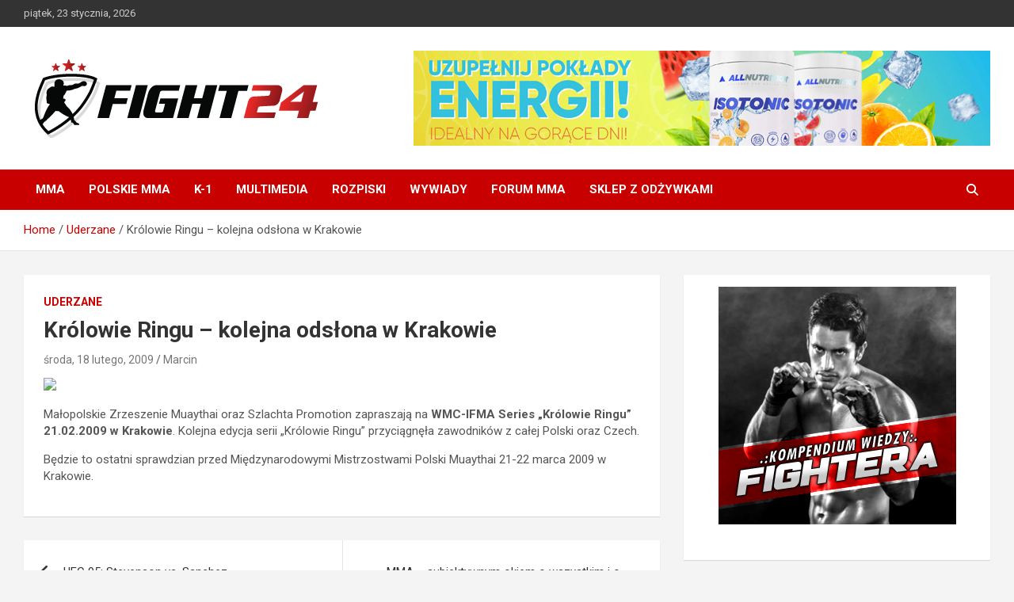

--- FILE ---
content_type: text/html; charset=UTF-8
request_url: https://www.fight24.pl/krolowie-ringu-kolejna-odslona-w-krakowie/
body_size: 15611
content:
<!doctype html>
<html lang="pl-PL">
<head>
	<meta charset="UTF-8">
	<meta name="viewport" content="width=device-width, initial-scale=1, shrink-to-fit=no">
	<link rel="profile" href="https://gmpg.org/xfn/11">

	<title>Królowie Ringu &#8211; kolejna odsłona w Krakowie &#8211; FIGHT24.PL &#8211; MMA i K-1, UFC</title>
<meta name='robots' content='max-image-preview:large' />
<link rel='dns-prefetch' href='//fonts.googleapis.com' />
<link rel="alternate" type="application/rss+xml" title="FIGHT24.PL - MMA i K-1, UFC &raquo; Kanał z wpisami" href="https://www.fight24.pl/feed/" />
<link rel="alternate" type="application/rss+xml" title="FIGHT24.PL - MMA i K-1, UFC &raquo; Kanał z komentarzami" href="https://www.fight24.pl/comments/feed/" />
<link rel="alternate" type="application/rss+xml" title="FIGHT24.PL - MMA i K-1, UFC &raquo; Królowie Ringu &#8211; kolejna odsłona w Krakowie Kanał z komentarzami" href="https://www.fight24.pl/krolowie-ringu-kolejna-odslona-w-krakowie/feed/" />
<link rel="alternate" title="oEmbed (JSON)" type="application/json+oembed" href="https://www.fight24.pl/wp-json/oembed/1.0/embed?url=https%3A%2F%2Fwww.fight24.pl%2Fkrolowie-ringu-kolejna-odslona-w-krakowie%2F" />
<link rel="alternate" title="oEmbed (XML)" type="text/xml+oembed" href="https://www.fight24.pl/wp-json/oembed/1.0/embed?url=https%3A%2F%2Fwww.fight24.pl%2Fkrolowie-ringu-kolejna-odslona-w-krakowie%2F&#038;format=xml" />
<style id='wp-img-auto-sizes-contain-inline-css' type='text/css'>
img:is([sizes=auto i],[sizes^="auto," i]){contain-intrinsic-size:3000px 1500px}
/*# sourceURL=wp-img-auto-sizes-contain-inline-css */
</style>
<style id='wp-emoji-styles-inline-css' type='text/css'>

	img.wp-smiley, img.emoji {
		display: inline !important;
		border: none !important;
		box-shadow: none !important;
		height: 1em !important;
		width: 1em !important;
		margin: 0 0.07em !important;
		vertical-align: -0.1em !important;
		background: none !important;
		padding: 0 !important;
	}
/*# sourceURL=wp-emoji-styles-inline-css */
</style>
<style id='wp-block-library-inline-css' type='text/css'>
:root{--wp-block-synced-color:#7a00df;--wp-block-synced-color--rgb:122,0,223;--wp-bound-block-color:var(--wp-block-synced-color);--wp-editor-canvas-background:#ddd;--wp-admin-theme-color:#007cba;--wp-admin-theme-color--rgb:0,124,186;--wp-admin-theme-color-darker-10:#006ba1;--wp-admin-theme-color-darker-10--rgb:0,107,160.5;--wp-admin-theme-color-darker-20:#005a87;--wp-admin-theme-color-darker-20--rgb:0,90,135;--wp-admin-border-width-focus:2px}@media (min-resolution:192dpi){:root{--wp-admin-border-width-focus:1.5px}}.wp-element-button{cursor:pointer}:root .has-very-light-gray-background-color{background-color:#eee}:root .has-very-dark-gray-background-color{background-color:#313131}:root .has-very-light-gray-color{color:#eee}:root .has-very-dark-gray-color{color:#313131}:root .has-vivid-green-cyan-to-vivid-cyan-blue-gradient-background{background:linear-gradient(135deg,#00d084,#0693e3)}:root .has-purple-crush-gradient-background{background:linear-gradient(135deg,#34e2e4,#4721fb 50%,#ab1dfe)}:root .has-hazy-dawn-gradient-background{background:linear-gradient(135deg,#faaca8,#dad0ec)}:root .has-subdued-olive-gradient-background{background:linear-gradient(135deg,#fafae1,#67a671)}:root .has-atomic-cream-gradient-background{background:linear-gradient(135deg,#fdd79a,#004a59)}:root .has-nightshade-gradient-background{background:linear-gradient(135deg,#330968,#31cdcf)}:root .has-midnight-gradient-background{background:linear-gradient(135deg,#020381,#2874fc)}:root{--wp--preset--font-size--normal:16px;--wp--preset--font-size--huge:42px}.has-regular-font-size{font-size:1em}.has-larger-font-size{font-size:2.625em}.has-normal-font-size{font-size:var(--wp--preset--font-size--normal)}.has-huge-font-size{font-size:var(--wp--preset--font-size--huge)}.has-text-align-center{text-align:center}.has-text-align-left{text-align:left}.has-text-align-right{text-align:right}.has-fit-text{white-space:nowrap!important}#end-resizable-editor-section{display:none}.aligncenter{clear:both}.items-justified-left{justify-content:flex-start}.items-justified-center{justify-content:center}.items-justified-right{justify-content:flex-end}.items-justified-space-between{justify-content:space-between}.screen-reader-text{border:0;clip-path:inset(50%);height:1px;margin:-1px;overflow:hidden;padding:0;position:absolute;width:1px;word-wrap:normal!important}.screen-reader-text:focus{background-color:#ddd;clip-path:none;color:#444;display:block;font-size:1em;height:auto;left:5px;line-height:normal;padding:15px 23px 14px;text-decoration:none;top:5px;width:auto;z-index:100000}html :where(.has-border-color){border-style:solid}html :where([style*=border-top-color]){border-top-style:solid}html :where([style*=border-right-color]){border-right-style:solid}html :where([style*=border-bottom-color]){border-bottom-style:solid}html :where([style*=border-left-color]){border-left-style:solid}html :where([style*=border-width]){border-style:solid}html :where([style*=border-top-width]){border-top-style:solid}html :where([style*=border-right-width]){border-right-style:solid}html :where([style*=border-bottom-width]){border-bottom-style:solid}html :where([style*=border-left-width]){border-left-style:solid}html :where(img[class*=wp-image-]){height:auto;max-width:100%}:where(figure){margin:0 0 1em}html :where(.is-position-sticky){--wp-admin--admin-bar--position-offset:var(--wp-admin--admin-bar--height,0px)}@media screen and (max-width:600px){html :where(.is-position-sticky){--wp-admin--admin-bar--position-offset:0px}}

/*# sourceURL=wp-block-library-inline-css */
</style><style id='wp-block-image-inline-css' type='text/css'>
.wp-block-image>a,.wp-block-image>figure>a{display:inline-block}.wp-block-image img{box-sizing:border-box;height:auto;max-width:100%;vertical-align:bottom}@media not (prefers-reduced-motion){.wp-block-image img.hide{visibility:hidden}.wp-block-image img.show{animation:show-content-image .4s}}.wp-block-image[style*=border-radius] img,.wp-block-image[style*=border-radius]>a{border-radius:inherit}.wp-block-image.has-custom-border img{box-sizing:border-box}.wp-block-image.aligncenter{text-align:center}.wp-block-image.alignfull>a,.wp-block-image.alignwide>a{width:100%}.wp-block-image.alignfull img,.wp-block-image.alignwide img{height:auto;width:100%}.wp-block-image .aligncenter,.wp-block-image .alignleft,.wp-block-image .alignright,.wp-block-image.aligncenter,.wp-block-image.alignleft,.wp-block-image.alignright{display:table}.wp-block-image .aligncenter>figcaption,.wp-block-image .alignleft>figcaption,.wp-block-image .alignright>figcaption,.wp-block-image.aligncenter>figcaption,.wp-block-image.alignleft>figcaption,.wp-block-image.alignright>figcaption{caption-side:bottom;display:table-caption}.wp-block-image .alignleft{float:left;margin:.5em 1em .5em 0}.wp-block-image .alignright{float:right;margin:.5em 0 .5em 1em}.wp-block-image .aligncenter{margin-left:auto;margin-right:auto}.wp-block-image :where(figcaption){margin-bottom:1em;margin-top:.5em}.wp-block-image.is-style-circle-mask img{border-radius:9999px}@supports ((-webkit-mask-image:none) or (mask-image:none)) or (-webkit-mask-image:none){.wp-block-image.is-style-circle-mask img{border-radius:0;-webkit-mask-image:url('data:image/svg+xml;utf8,<svg viewBox="0 0 100 100" xmlns="http://www.w3.org/2000/svg"><circle cx="50" cy="50" r="50"/></svg>');mask-image:url('data:image/svg+xml;utf8,<svg viewBox="0 0 100 100" xmlns="http://www.w3.org/2000/svg"><circle cx="50" cy="50" r="50"/></svg>');mask-mode:alpha;-webkit-mask-position:center;mask-position:center;-webkit-mask-repeat:no-repeat;mask-repeat:no-repeat;-webkit-mask-size:contain;mask-size:contain}}:root :where(.wp-block-image.is-style-rounded img,.wp-block-image .is-style-rounded img){border-radius:9999px}.wp-block-image figure{margin:0}.wp-lightbox-container{display:flex;flex-direction:column;position:relative}.wp-lightbox-container img{cursor:zoom-in}.wp-lightbox-container img:hover+button{opacity:1}.wp-lightbox-container button{align-items:center;backdrop-filter:blur(16px) saturate(180%);background-color:#5a5a5a40;border:none;border-radius:4px;cursor:zoom-in;display:flex;height:20px;justify-content:center;opacity:0;padding:0;position:absolute;right:16px;text-align:center;top:16px;width:20px;z-index:100}@media not (prefers-reduced-motion){.wp-lightbox-container button{transition:opacity .2s ease}}.wp-lightbox-container button:focus-visible{outline:3px auto #5a5a5a40;outline:3px auto -webkit-focus-ring-color;outline-offset:3px}.wp-lightbox-container button:hover{cursor:pointer;opacity:1}.wp-lightbox-container button:focus{opacity:1}.wp-lightbox-container button:focus,.wp-lightbox-container button:hover,.wp-lightbox-container button:not(:hover):not(:active):not(.has-background){background-color:#5a5a5a40;border:none}.wp-lightbox-overlay{box-sizing:border-box;cursor:zoom-out;height:100vh;left:0;overflow:hidden;position:fixed;top:0;visibility:hidden;width:100%;z-index:100000}.wp-lightbox-overlay .close-button{align-items:center;cursor:pointer;display:flex;justify-content:center;min-height:40px;min-width:40px;padding:0;position:absolute;right:calc(env(safe-area-inset-right) + 16px);top:calc(env(safe-area-inset-top) + 16px);z-index:5000000}.wp-lightbox-overlay .close-button:focus,.wp-lightbox-overlay .close-button:hover,.wp-lightbox-overlay .close-button:not(:hover):not(:active):not(.has-background){background:none;border:none}.wp-lightbox-overlay .lightbox-image-container{height:var(--wp--lightbox-container-height);left:50%;overflow:hidden;position:absolute;top:50%;transform:translate(-50%,-50%);transform-origin:top left;width:var(--wp--lightbox-container-width);z-index:9999999999}.wp-lightbox-overlay .wp-block-image{align-items:center;box-sizing:border-box;display:flex;height:100%;justify-content:center;margin:0;position:relative;transform-origin:0 0;width:100%;z-index:3000000}.wp-lightbox-overlay .wp-block-image img{height:var(--wp--lightbox-image-height);min-height:var(--wp--lightbox-image-height);min-width:var(--wp--lightbox-image-width);width:var(--wp--lightbox-image-width)}.wp-lightbox-overlay .wp-block-image figcaption{display:none}.wp-lightbox-overlay button{background:none;border:none}.wp-lightbox-overlay .scrim{background-color:#fff;height:100%;opacity:.9;position:absolute;width:100%;z-index:2000000}.wp-lightbox-overlay.active{visibility:visible}@media not (prefers-reduced-motion){.wp-lightbox-overlay.active{animation:turn-on-visibility .25s both}.wp-lightbox-overlay.active img{animation:turn-on-visibility .35s both}.wp-lightbox-overlay.show-closing-animation:not(.active){animation:turn-off-visibility .35s both}.wp-lightbox-overlay.show-closing-animation:not(.active) img{animation:turn-off-visibility .25s both}.wp-lightbox-overlay.zoom.active{animation:none;opacity:1;visibility:visible}.wp-lightbox-overlay.zoom.active .lightbox-image-container{animation:lightbox-zoom-in .4s}.wp-lightbox-overlay.zoom.active .lightbox-image-container img{animation:none}.wp-lightbox-overlay.zoom.active .scrim{animation:turn-on-visibility .4s forwards}.wp-lightbox-overlay.zoom.show-closing-animation:not(.active){animation:none}.wp-lightbox-overlay.zoom.show-closing-animation:not(.active) .lightbox-image-container{animation:lightbox-zoom-out .4s}.wp-lightbox-overlay.zoom.show-closing-animation:not(.active) .lightbox-image-container img{animation:none}.wp-lightbox-overlay.zoom.show-closing-animation:not(.active) .scrim{animation:turn-off-visibility .4s forwards}}@keyframes show-content-image{0%{visibility:hidden}99%{visibility:hidden}to{visibility:visible}}@keyframes turn-on-visibility{0%{opacity:0}to{opacity:1}}@keyframes turn-off-visibility{0%{opacity:1;visibility:visible}99%{opacity:0;visibility:visible}to{opacity:0;visibility:hidden}}@keyframes lightbox-zoom-in{0%{transform:translate(calc((-100vw + var(--wp--lightbox-scrollbar-width))/2 + var(--wp--lightbox-initial-left-position)),calc(-50vh + var(--wp--lightbox-initial-top-position))) scale(var(--wp--lightbox-scale))}to{transform:translate(-50%,-50%) scale(1)}}@keyframes lightbox-zoom-out{0%{transform:translate(-50%,-50%) scale(1);visibility:visible}99%{visibility:visible}to{transform:translate(calc((-100vw + var(--wp--lightbox-scrollbar-width))/2 + var(--wp--lightbox-initial-left-position)),calc(-50vh + var(--wp--lightbox-initial-top-position))) scale(var(--wp--lightbox-scale));visibility:hidden}}
/*# sourceURL=https://www.fight24.pl/wp-includes/blocks/image/style.min.css */
</style>
<style id='wp-block-columns-inline-css' type='text/css'>
.wp-block-columns{box-sizing:border-box;display:flex;flex-wrap:wrap!important}@media (min-width:782px){.wp-block-columns{flex-wrap:nowrap!important}}.wp-block-columns{align-items:normal!important}.wp-block-columns.are-vertically-aligned-top{align-items:flex-start}.wp-block-columns.are-vertically-aligned-center{align-items:center}.wp-block-columns.are-vertically-aligned-bottom{align-items:flex-end}@media (max-width:781px){.wp-block-columns:not(.is-not-stacked-on-mobile)>.wp-block-column{flex-basis:100%!important}}@media (min-width:782px){.wp-block-columns:not(.is-not-stacked-on-mobile)>.wp-block-column{flex-basis:0;flex-grow:1}.wp-block-columns:not(.is-not-stacked-on-mobile)>.wp-block-column[style*=flex-basis]{flex-grow:0}}.wp-block-columns.is-not-stacked-on-mobile{flex-wrap:nowrap!important}.wp-block-columns.is-not-stacked-on-mobile>.wp-block-column{flex-basis:0;flex-grow:1}.wp-block-columns.is-not-stacked-on-mobile>.wp-block-column[style*=flex-basis]{flex-grow:0}:where(.wp-block-columns){margin-bottom:1.75em}:where(.wp-block-columns.has-background){padding:1.25em 2.375em}.wp-block-column{flex-grow:1;min-width:0;overflow-wrap:break-word;word-break:break-word}.wp-block-column.is-vertically-aligned-top{align-self:flex-start}.wp-block-column.is-vertically-aligned-center{align-self:center}.wp-block-column.is-vertically-aligned-bottom{align-self:flex-end}.wp-block-column.is-vertically-aligned-stretch{align-self:stretch}.wp-block-column.is-vertically-aligned-bottom,.wp-block-column.is-vertically-aligned-center,.wp-block-column.is-vertically-aligned-top{width:100%}
/*# sourceURL=https://www.fight24.pl/wp-includes/blocks/columns/style.min.css */
</style>
<style id='wp-block-group-inline-css' type='text/css'>
.wp-block-group{box-sizing:border-box}:where(.wp-block-group.wp-block-group-is-layout-constrained){position:relative}
/*# sourceURL=https://www.fight24.pl/wp-includes/blocks/group/style.min.css */
</style>
<style id='global-styles-inline-css' type='text/css'>
:root{--wp--preset--aspect-ratio--square: 1;--wp--preset--aspect-ratio--4-3: 4/3;--wp--preset--aspect-ratio--3-4: 3/4;--wp--preset--aspect-ratio--3-2: 3/2;--wp--preset--aspect-ratio--2-3: 2/3;--wp--preset--aspect-ratio--16-9: 16/9;--wp--preset--aspect-ratio--9-16: 9/16;--wp--preset--color--black: #000000;--wp--preset--color--cyan-bluish-gray: #abb8c3;--wp--preset--color--white: #ffffff;--wp--preset--color--pale-pink: #f78da7;--wp--preset--color--vivid-red: #cf2e2e;--wp--preset--color--luminous-vivid-orange: #ff6900;--wp--preset--color--luminous-vivid-amber: #fcb900;--wp--preset--color--light-green-cyan: #7bdcb5;--wp--preset--color--vivid-green-cyan: #00d084;--wp--preset--color--pale-cyan-blue: #8ed1fc;--wp--preset--color--vivid-cyan-blue: #0693e3;--wp--preset--color--vivid-purple: #9b51e0;--wp--preset--gradient--vivid-cyan-blue-to-vivid-purple: linear-gradient(135deg,rgb(6,147,227) 0%,rgb(155,81,224) 100%);--wp--preset--gradient--light-green-cyan-to-vivid-green-cyan: linear-gradient(135deg,rgb(122,220,180) 0%,rgb(0,208,130) 100%);--wp--preset--gradient--luminous-vivid-amber-to-luminous-vivid-orange: linear-gradient(135deg,rgb(252,185,0) 0%,rgb(255,105,0) 100%);--wp--preset--gradient--luminous-vivid-orange-to-vivid-red: linear-gradient(135deg,rgb(255,105,0) 0%,rgb(207,46,46) 100%);--wp--preset--gradient--very-light-gray-to-cyan-bluish-gray: linear-gradient(135deg,rgb(238,238,238) 0%,rgb(169,184,195) 100%);--wp--preset--gradient--cool-to-warm-spectrum: linear-gradient(135deg,rgb(74,234,220) 0%,rgb(151,120,209) 20%,rgb(207,42,186) 40%,rgb(238,44,130) 60%,rgb(251,105,98) 80%,rgb(254,248,76) 100%);--wp--preset--gradient--blush-light-purple: linear-gradient(135deg,rgb(255,206,236) 0%,rgb(152,150,240) 100%);--wp--preset--gradient--blush-bordeaux: linear-gradient(135deg,rgb(254,205,165) 0%,rgb(254,45,45) 50%,rgb(107,0,62) 100%);--wp--preset--gradient--luminous-dusk: linear-gradient(135deg,rgb(255,203,112) 0%,rgb(199,81,192) 50%,rgb(65,88,208) 100%);--wp--preset--gradient--pale-ocean: linear-gradient(135deg,rgb(255,245,203) 0%,rgb(182,227,212) 50%,rgb(51,167,181) 100%);--wp--preset--gradient--electric-grass: linear-gradient(135deg,rgb(202,248,128) 0%,rgb(113,206,126) 100%);--wp--preset--gradient--midnight: linear-gradient(135deg,rgb(2,3,129) 0%,rgb(40,116,252) 100%);--wp--preset--font-size--small: 13px;--wp--preset--font-size--medium: 20px;--wp--preset--font-size--large: 36px;--wp--preset--font-size--x-large: 42px;--wp--preset--spacing--20: 0.44rem;--wp--preset--spacing--30: 0.67rem;--wp--preset--spacing--40: 1rem;--wp--preset--spacing--50: 1.5rem;--wp--preset--spacing--60: 2.25rem;--wp--preset--spacing--70: 3.38rem;--wp--preset--spacing--80: 5.06rem;--wp--preset--shadow--natural: 6px 6px 9px rgba(0, 0, 0, 0.2);--wp--preset--shadow--deep: 12px 12px 50px rgba(0, 0, 0, 0.4);--wp--preset--shadow--sharp: 6px 6px 0px rgba(0, 0, 0, 0.2);--wp--preset--shadow--outlined: 6px 6px 0px -3px rgb(255, 255, 255), 6px 6px rgb(0, 0, 0);--wp--preset--shadow--crisp: 6px 6px 0px rgb(0, 0, 0);}:where(.is-layout-flex){gap: 0.5em;}:where(.is-layout-grid){gap: 0.5em;}body .is-layout-flex{display: flex;}.is-layout-flex{flex-wrap: wrap;align-items: center;}.is-layout-flex > :is(*, div){margin: 0;}body .is-layout-grid{display: grid;}.is-layout-grid > :is(*, div){margin: 0;}:where(.wp-block-columns.is-layout-flex){gap: 2em;}:where(.wp-block-columns.is-layout-grid){gap: 2em;}:where(.wp-block-post-template.is-layout-flex){gap: 1.25em;}:where(.wp-block-post-template.is-layout-grid){gap: 1.25em;}.has-black-color{color: var(--wp--preset--color--black) !important;}.has-cyan-bluish-gray-color{color: var(--wp--preset--color--cyan-bluish-gray) !important;}.has-white-color{color: var(--wp--preset--color--white) !important;}.has-pale-pink-color{color: var(--wp--preset--color--pale-pink) !important;}.has-vivid-red-color{color: var(--wp--preset--color--vivid-red) !important;}.has-luminous-vivid-orange-color{color: var(--wp--preset--color--luminous-vivid-orange) !important;}.has-luminous-vivid-amber-color{color: var(--wp--preset--color--luminous-vivid-amber) !important;}.has-light-green-cyan-color{color: var(--wp--preset--color--light-green-cyan) !important;}.has-vivid-green-cyan-color{color: var(--wp--preset--color--vivid-green-cyan) !important;}.has-pale-cyan-blue-color{color: var(--wp--preset--color--pale-cyan-blue) !important;}.has-vivid-cyan-blue-color{color: var(--wp--preset--color--vivid-cyan-blue) !important;}.has-vivid-purple-color{color: var(--wp--preset--color--vivid-purple) !important;}.has-black-background-color{background-color: var(--wp--preset--color--black) !important;}.has-cyan-bluish-gray-background-color{background-color: var(--wp--preset--color--cyan-bluish-gray) !important;}.has-white-background-color{background-color: var(--wp--preset--color--white) !important;}.has-pale-pink-background-color{background-color: var(--wp--preset--color--pale-pink) !important;}.has-vivid-red-background-color{background-color: var(--wp--preset--color--vivid-red) !important;}.has-luminous-vivid-orange-background-color{background-color: var(--wp--preset--color--luminous-vivid-orange) !important;}.has-luminous-vivid-amber-background-color{background-color: var(--wp--preset--color--luminous-vivid-amber) !important;}.has-light-green-cyan-background-color{background-color: var(--wp--preset--color--light-green-cyan) !important;}.has-vivid-green-cyan-background-color{background-color: var(--wp--preset--color--vivid-green-cyan) !important;}.has-pale-cyan-blue-background-color{background-color: var(--wp--preset--color--pale-cyan-blue) !important;}.has-vivid-cyan-blue-background-color{background-color: var(--wp--preset--color--vivid-cyan-blue) !important;}.has-vivid-purple-background-color{background-color: var(--wp--preset--color--vivid-purple) !important;}.has-black-border-color{border-color: var(--wp--preset--color--black) !important;}.has-cyan-bluish-gray-border-color{border-color: var(--wp--preset--color--cyan-bluish-gray) !important;}.has-white-border-color{border-color: var(--wp--preset--color--white) !important;}.has-pale-pink-border-color{border-color: var(--wp--preset--color--pale-pink) !important;}.has-vivid-red-border-color{border-color: var(--wp--preset--color--vivid-red) !important;}.has-luminous-vivid-orange-border-color{border-color: var(--wp--preset--color--luminous-vivid-orange) !important;}.has-luminous-vivid-amber-border-color{border-color: var(--wp--preset--color--luminous-vivid-amber) !important;}.has-light-green-cyan-border-color{border-color: var(--wp--preset--color--light-green-cyan) !important;}.has-vivid-green-cyan-border-color{border-color: var(--wp--preset--color--vivid-green-cyan) !important;}.has-pale-cyan-blue-border-color{border-color: var(--wp--preset--color--pale-cyan-blue) !important;}.has-vivid-cyan-blue-border-color{border-color: var(--wp--preset--color--vivid-cyan-blue) !important;}.has-vivid-purple-border-color{border-color: var(--wp--preset--color--vivid-purple) !important;}.has-vivid-cyan-blue-to-vivid-purple-gradient-background{background: var(--wp--preset--gradient--vivid-cyan-blue-to-vivid-purple) !important;}.has-light-green-cyan-to-vivid-green-cyan-gradient-background{background: var(--wp--preset--gradient--light-green-cyan-to-vivid-green-cyan) !important;}.has-luminous-vivid-amber-to-luminous-vivid-orange-gradient-background{background: var(--wp--preset--gradient--luminous-vivid-amber-to-luminous-vivid-orange) !important;}.has-luminous-vivid-orange-to-vivid-red-gradient-background{background: var(--wp--preset--gradient--luminous-vivid-orange-to-vivid-red) !important;}.has-very-light-gray-to-cyan-bluish-gray-gradient-background{background: var(--wp--preset--gradient--very-light-gray-to-cyan-bluish-gray) !important;}.has-cool-to-warm-spectrum-gradient-background{background: var(--wp--preset--gradient--cool-to-warm-spectrum) !important;}.has-blush-light-purple-gradient-background{background: var(--wp--preset--gradient--blush-light-purple) !important;}.has-blush-bordeaux-gradient-background{background: var(--wp--preset--gradient--blush-bordeaux) !important;}.has-luminous-dusk-gradient-background{background: var(--wp--preset--gradient--luminous-dusk) !important;}.has-pale-ocean-gradient-background{background: var(--wp--preset--gradient--pale-ocean) !important;}.has-electric-grass-gradient-background{background: var(--wp--preset--gradient--electric-grass) !important;}.has-midnight-gradient-background{background: var(--wp--preset--gradient--midnight) !important;}.has-small-font-size{font-size: var(--wp--preset--font-size--small) !important;}.has-medium-font-size{font-size: var(--wp--preset--font-size--medium) !important;}.has-large-font-size{font-size: var(--wp--preset--font-size--large) !important;}.has-x-large-font-size{font-size: var(--wp--preset--font-size--x-large) !important;}
:where(.wp-block-columns.is-layout-flex){gap: 2em;}:where(.wp-block-columns.is-layout-grid){gap: 2em;}
/*# sourceURL=global-styles-inline-css */
</style>
<style id='core-block-supports-inline-css' type='text/css'>
.wp-container-core-columns-is-layout-9d6595d7{flex-wrap:nowrap;}
/*# sourceURL=core-block-supports-inline-css */
</style>

<style id='classic-theme-styles-inline-css' type='text/css'>
/*! This file is auto-generated */
.wp-block-button__link{color:#fff;background-color:#32373c;border-radius:9999px;box-shadow:none;text-decoration:none;padding:calc(.667em + 2px) calc(1.333em + 2px);font-size:1.125em}.wp-block-file__button{background:#32373c;color:#fff;text-decoration:none}
/*# sourceURL=/wp-includes/css/classic-themes.min.css */
</style>
<link rel='stylesheet' id='titan-adminbar-styles-css' href='https://www.fight24.pl/wp-content/plugins/anti-spam/assets/css/admin-bar.css?ver=7.4.0' type='text/css' media='all' />
<link rel='stylesheet' id='wp-polls-css' href='https://www.fight24.pl/wp-content/plugins/wp-polls/polls-css.css?ver=2.77.3' type='text/css' media='all' />
<style id='wp-polls-inline-css' type='text/css'>
.wp-polls .pollbar {
	margin: 1px;
	font-size: 4px;
	line-height: 6px;
	height: 6px;
	background: #BB1919;
	border: 1px solid #810000;
}

/*# sourceURL=wp-polls-inline-css */
</style>
<link rel='stylesheet' id='bootstrap-style-css' href='https://www.fight24.pl/wp-content/themes/newscard/assets/library/bootstrap/css/bootstrap.min.css?ver=4.0.0' type='text/css' media='all' />
<link rel='stylesheet' id='font-awesome-style-css' href='https://www.fight24.pl/wp-content/themes/newscard/assets/library/font-awesome/css/all.min.css?ver=6.9' type='text/css' media='all' />
<link rel='stylesheet' id='newscard-google-fonts-css' href='//fonts.googleapis.com/css?family=Roboto%3A100%2C300%2C300i%2C400%2C400i%2C500%2C500i%2C700%2C700i&#038;ver=6.9' type='text/css' media='all' />
<link rel='stylesheet' id='newscard-style-css' href='https://www.fight24.pl/wp-content/themes/newscard/style.css?ver=6.9' type='text/css' media='all' />
<script type="text/javascript" src="https://www.fight24.pl/wp-includes/js/jquery/jquery.min.js?ver=3.7.1" id="jquery-core-js"></script>
<script type="text/javascript" src="https://www.fight24.pl/wp-includes/js/jquery/jquery-migrate.min.js?ver=3.4.1" id="jquery-migrate-js"></script>
<link rel="https://api.w.org/" href="https://www.fight24.pl/wp-json/" /><link rel="alternate" title="JSON" type="application/json" href="https://www.fight24.pl/wp-json/wp/v2/posts/1484" /><link rel="EditURI" type="application/rsd+xml" title="RSD" href="https://www.fight24.pl/xmlrpc.php?rsd" />
<meta name="generator" content="WordPress 6.9" />
<link rel="canonical" href="https://www.fight24.pl/krolowie-ringu-kolejna-odslona-w-krakowie/" />
<link rel='shortlink' href='https://www.fight24.pl/?p=1484' />
<link rel="pingback" href="https://www.fight24.pl/xmlrpc.php">		<style type="text/css">
					.site-title,
			.site-description {
				position: absolute;
				clip: rect(1px, 1px, 1px, 1px);
			}
				</style>
		</head>

<body data-rsssl=1 class="wp-singular post-template-default single single-post postid-1484 single-format-standard wp-custom-logo wp-theme-newscard theme-body group-blog">

<div id="page" class="site">
	<a class="skip-link screen-reader-text" href="#content">Skip to content</a>
	
	<header id="masthead" class="site-header">
					<div class="info-bar">
				<div class="container">
					<div class="row gutter-10">
						<div class="col col-sm contact-section">
							<div class="date">
								<ul><li>piątek, 23 stycznia, 2026</li></ul>
							</div>
						</div><!-- .contact-section -->

											</div><!-- .row -->
          		</div><!-- .container -->
        	</div><!-- .infobar -->
        		<nav class="navbar navbar-expand-lg d-block">
			<div class="navbar-head header-overlay-light" >
				<div class="container">
					<div class="row navbar-head-row align-items-center">
						<div class="col-lg-4">
							<div class="site-branding navbar-brand">
								<a href="https://www.fight24.pl/" class="custom-logo-link" rel="home"><img width="384" height="100" src="https://www.fight24.pl/wp-content/logofight24.gif" class="custom-logo" alt="FIGHT24.PL &#8211; MMA i K-1, UFC" decoding="async" /></a>									<h2 class="site-title"><a href="https://www.fight24.pl/" rel="home">FIGHT24.PL &#8211; MMA i K-1, UFC</a></h2>
																	<p class="site-description">Polski serwis informacyjny MMA i K-1</p>
															</div><!-- .site-branding .navbar-brand -->
						</div>
													<div class="col-lg-8 navbar-ad-section">
																	<a href="https://sklep.sfd.pl/ALLNUTRITION_Isotonic-opis41120.html?utm_source=F&#038;utm_medium=baner&#038;utm_term=f24&#038;utm_campaign=BIGB" class="newscard-ad-728-90" target="_blank" rel="noopener noreferrer">
																	<img class="img-fluid" src="https://www.fight24.pl/wp-content/isotonic.jpg" alt="Banner Add">
																	</a>
															</div>
											</div><!-- .row -->
				</div><!-- .container -->
			</div><!-- .navbar-head -->
			<div class="navigation-bar">
				<div class="navigation-bar-top">
					<div class="container">
						<button class="navbar-toggler menu-toggle" type="button" data-toggle="collapse" data-target="#navbarCollapse" aria-controls="navbarCollapse" aria-expanded="false" aria-label="Toggle navigation"></button>
						<span class="search-toggle"></span>
					</div><!-- .container -->
					<div class="search-bar">
						<div class="container">
							<div class="search-block off">
								<form action="https://www.fight24.pl/" method="get" class="search-form">
	<label class="assistive-text"> Search </label>
	<div class="input-group">
		<input type="search" value="" placeholder="Search" class="form-control s" name="s">
		<div class="input-group-prepend">
			<button class="btn btn-theme">Search</button>
		</div>
	</div>
</form><!-- .search-form -->
							</div><!-- .search-box -->
						</div><!-- .container -->
					</div><!-- .search-bar -->
				</div><!-- .navigation-bar-top -->
				<div class="navbar-main">
					<div class="container">
						<div class="collapse navbar-collapse" id="navbarCollapse">
							<div id="site-navigation" class="main-navigation nav-uppercase" role="navigation">
								<ul class="nav-menu navbar-nav d-lg-block"><li id="menu-item-137740" class="menu-item menu-item-type-taxonomy menu-item-object-category menu-item-137740"><a href="https://www.fight24.pl/kategoria/mixed-martial-arts/">MMA</a></li>
<li id="menu-item-137742" class="menu-item menu-item-type-taxonomy menu-item-object-category menu-item-137742"><a href="https://www.fight24.pl/kategoria/polskie-mma/">Polskie MMA</a></li>
<li id="menu-item-137741" class="menu-item menu-item-type-taxonomy menu-item-object-category menu-item-137741"><a href="https://www.fight24.pl/kategoria/k_1/">K-1</a></li>
<li id="menu-item-137743" class="menu-item menu-item-type-taxonomy menu-item-object-category menu-item-137743"><a href="https://www.fight24.pl/kategoria/multimedia/">Multimedia</a></li>
<li id="menu-item-137744" class="menu-item menu-item-type-taxonomy menu-item-object-category menu-item-137744"><a href="https://www.fight24.pl/kategoria/rozpiski/">Rozpiski</a></li>
<li id="menu-item-137745" class="menu-item menu-item-type-taxonomy menu-item-object-category menu-item-137745"><a href="https://www.fight24.pl/kategoria/wywiady/">Wywiady</a></li>
<li id="menu-item-137747" class="menu-item menu-item-type-custom menu-item-object-custom menu-item-137747"><a href="https://www.sfd.pl/Scena_MMA_i_K_1-f131.html">Forum MMA</a></li>
<li id="menu-item-137746" class="menu-item menu-item-type-custom menu-item-object-custom menu-item-137746"><a href="https://sklep.sfd.pl/">Sklep z odżywkami</a></li>
</ul>							</div><!-- #site-navigation .main-navigation -->
						</div><!-- .navbar-collapse -->
						<div class="nav-search">
							<span class="search-toggle"></span>
						</div><!-- .nav-search -->
					</div><!-- .container -->
				</div><!-- .navbar-main -->
			</div><!-- .navigation-bar -->
		</nav><!-- .navbar -->

		
		
					<div id="breadcrumb">
				<div class="container">
					<div role="navigation" aria-label="Breadcrumbs" class="breadcrumb-trail breadcrumbs" itemprop="breadcrumb"><ul class="trail-items" itemscope itemtype="http://schema.org/BreadcrumbList"><meta name="numberOfItems" content="3" /><meta name="itemListOrder" content="Ascending" /><li itemprop="itemListElement" itemscope itemtype="http://schema.org/ListItem" class="trail-item trail-begin"><a href="https://www.fight24.pl/" rel="home" itemprop="item"><span itemprop="name">Home</span></a><meta itemprop="position" content="1" /></li><li itemprop="itemListElement" itemscope itemtype="http://schema.org/ListItem" class="trail-item"><a href="https://www.fight24.pl/kategoria/uderzanie-1/" itemprop="item"><span itemprop="name">Uderzane</span></a><meta itemprop="position" content="2" /></li><li itemprop="itemListElement" itemscope itemtype="http://schema.org/ListItem" class="trail-item trail-end"><span itemprop="name">Królowie Ringu &#8211; kolejna odsłona w Krakowie</span><meta itemprop="position" content="3" /></li></ul></div>				</div>
			</div><!-- .breadcrumb -->
			</header><!-- #masthead -->
	<div id="content" class="site-content ">
		<div class="container">
							<div class="row justify-content-center site-content-row">
			<div id="primary" class="col-lg-8 content-area">		<main id="main" class="site-main">

				<div class="post-1484 post type-post status-publish format-standard hentry category-uderzanie-1">

		
			<div class="entry-meta category-meta">
				<div class="cat-links"><a href="https://www.fight24.pl/kategoria/uderzanie-1/" rel="category tag">Uderzane</a></div>
			</div><!-- .entry-meta -->

		
					<header class="entry-header">
				<h1 class="entry-title">Królowie Ringu &#8211; kolejna odsłona w Krakowie</h1>
									<div class="entry-meta">
						<div class="date"><a href="https://www.fight24.pl/krolowie-ringu-kolejna-odslona-w-krakowie/" title="Królowie Ringu &#8211; kolejna odsłona w Krakowie">środa, 18 lutego, 2009</a> </div> <div class="by-author vcard author"><a href="https://www.fight24.pl/author/marcin_vb/">Marcin</a> </div>											</div><!-- .entry-meta -->
								</header>
				<div class="entry-content">
			<p><img fetchpriority="high" decoding="async" height="454" width="326" src="https://www.muaythai.pl/news/data/upimages/2009_02_21_plakatwmcifmaseries_internetMEDIUM.jpg" /></p>
<p>Małopolskie Zrzeszenie Muaythai oraz Szlachta Promotion zapraszają na<strong> WMC-IFMA Series &#8222;Królowie Ringu&#8221; </strong><strong>21.02.2009 w Krakowie</strong>. Kolejna edycja serii &#8222;Królowie Ringu&#8221; przyciągnęła zawodników z całej Polski oraz Czech.</p>
<p>Będzie to ostatni sprawdzian przed Międzynarodowymi Mistrzostwami Polski Muaythai 21-22 marca 2009 w Krakowie.</p>
		</div><!-- entry-content -->

			</div><!-- .post-1484 -->

	<nav class="navigation post-navigation" aria-label="Wpisy">
		<h2 class="screen-reader-text">Nawigacja wpisu</h2>
		<div class="nav-links"><div class="nav-previous"><a href="https://www.fight24.pl/ufc-95-stevenson-vs-sanchez/" rel="prev">UFC 95: Stevenson vs. Sanchez</a></div><div class="nav-next"><a href="https://www.fight24.pl/mma-subiektywnym-okiem-o-wszystkim-i-o-niczym/" rel="next">MMA &#8211; subiektywnym okiem o wszystkim i o niczym</a></div></div>
	</nav>
<div id="comments" class="comments-area">

		<div id="respond" class="comment-respond">
		<h3 id="reply-title" class="comment-reply-title">Dodaj komentarz</h3><form action="https://www.fight24.pl/wp-comments-post.php" method="post" id="commentform" class="comment-form"><p class="comment-notes"><span id="email-notes">Twój adres e-mail nie zostanie opublikowany.</span> <span class="required-field-message">Wymagane pola są oznaczone <span class="required">*</span></span></p><p class="comment-form-comment"><label for="comment">Komentarz <span class="required">*</span></label> <textarea id="comment" name="comment" cols="45" rows="8" maxlength="65525" required></textarea></p><p class="comment-form-author"><label for="author">Nazwa <span class="required">*</span></label> <input id="author" name="author" type="text" value="" size="30" maxlength="245" autocomplete="name" required /></p>
<p class="comment-form-email"><label for="email">Adres e-mail <span class="required">*</span></label> <input id="email" name="email" type="email" value="" size="30" maxlength="100" aria-describedby="email-notes" autocomplete="email" required /></p>
<p class="comment-form-url"><label for="url">Witryna internetowa</label> <input id="url" name="url" type="url" value="" size="30" maxlength="200" autocomplete="url" /></p>
<p class="form-submit"><input name="submit" type="submit" id="submit" class="submit" value="Komentarz wpisu" /> <input type='hidden' name='comment_post_ID' value='1484' id='comment_post_ID' />
<input type='hidden' name='comment_parent' id='comment_parent' value='0' />
</p><!-- Anti-spam plugin wordpress.org/plugins/anti-spam/ --><div class="wantispam-required-fields"><input type="hidden" name="wantispam_t" class="wantispam-control wantispam-control-t" value="1769183576" /><div class="wantispam-group wantispam-group-q" style="clear: both;">
					<label>Current ye@r <span class="required">*</span></label>
					<input type="hidden" name="wantispam_a" class="wantispam-control wantispam-control-a" value="2026" />
					<input type="text" name="wantispam_q" class="wantispam-control wantispam-control-q" value="7.4.0" autocomplete="off" />
				  </div>
<div class="wantispam-group wantispam-group-e" style="display: none;">
					<label>Leave this field empty</label>
					<input type="text" name="wantispam_e_email_url_website" class="wantispam-control wantispam-control-e" value="" autocomplete="off" />
				  </div>
</div><!--\End Anti-spam plugin --></form>	</div><!-- #respond -->
	
</div><!-- #comments -->

		</main><!-- #main -->
	</div><!-- #primary -->


<aside id="secondary" class="col-lg-4 widget-area" role="complementary">
	<div class="sticky-sidebar">
		<section id="block-11" class="widget widget_block widget_media_image"><div class="wp-block-image">
<figure class="aligncenter"><a href="https://www.fight24.pl/trening-pod-sporty-walki-kompendium/" target="_blank" rel="noopener noreferrer"><img decoding="async" src="https://www.fight24.pl/wp-content/2022/04/Kompendium-wiedzy-Fightera.jpg" alt=""/></a></figure>
</div></section><section id="text-7" class="widget widget_text"><h3 class="widget-title">Współpraca</h3>			<div class="textwidget"><center><a href="https://www.sfd.pl/"><img border="0" src="https://www.fight24.pl/wp-content/sfd1.jpg"/></a>

<center><a href="https://allnutrition.pl"><img src="https://www.fight24.pl/wp-content/all-logos.jpg"></a></center>

<center><a href="https://www.sfd.pl/Scena_MMA_i_K_1-f131.html"><img border="0" src="https://www.fight24.pl/wp-content/2022/04/SFD-MMA-K-1-Fight24-logo.jpg"/></a>


</div>
		</section><section id="block-4" class="widget widget_block">
<div class="wp-block-columns is-layout-flex wp-container-core-columns-is-layout-9d6595d7 wp-block-columns-is-layout-flex">
<div class="wp-block-column is-layout-flow wp-block-column-is-layout-flow" style="flex-basis:100%">
<div class="wp-block-group"><div class="wp-block-group__inner-container is-layout-flow wp-block-group-is-layout-flow"></div></div>
</div>
</div>
</section><section id="nav_menu-3" class="widget widget_nav_menu"><h3 class="widget-title">Pozostałe kategorie</h3><div class="menu-menu-container"><ul id="menu-menu" class="menu"><li id="menu-item-46002" class="menu-item menu-item-type-taxonomy menu-item-object-category menu-item-46002"><a href="https://www.fight24.pl/kategoria/wyniki-gal/">Wyniki gal</a></li>
<li id="menu-item-26129" class="menu-item menu-item-type-taxonomy menu-item-object-category menu-item-26129"><a href="https://www.fight24.pl/kategoria/profile-biografie-fighterow/">Profile/Biografie</a></li>
<li id="menu-item-26128" class="menu-item menu-item-type-taxonomy menu-item-object-category menu-item-26128"><a href="https://www.fight24.pl/kategoria/grappling-1/">Grappling</a></li>
<li id="menu-item-26133" class="menu-item menu-item-type-taxonomy menu-item-object-category current-post-ancestor current-menu-parent current-post-parent menu-item-26133"><a href="https://www.fight24.pl/kategoria/uderzanie-1/">Uderzane</a></li>
<li id="menu-item-26131" class="menu-item menu-item-type-taxonomy menu-item-object-category menu-item-26131"><a href="https://www.fight24.pl/kategoria/trening/">Trening</a></li>
<li id="menu-item-26134" class="menu-item menu-item-type-taxonomy menu-item-object-category menu-item-26134"><a href="https://www.fight24.pl/kategoria/wspomaganie-dla-fighterow/">Wspomaganie dla Fighterów</a></li>
<li id="menu-item-26130" class="menu-item menu-item-type-taxonomy menu-item-object-category menu-item-26130"><a href="https://www.fight24.pl/kategoria/rozne/">Różne</a></li>
</ul></div></section>	</div><!-- .sticky-sidebar -->
</aside><!-- #secondary -->
					</div><!-- row -->
		</div><!-- .container -->
	</div><!-- #content .site-content-->
	<footer id="colophon" class="site-footer" role="contentinfo">
		
			<div class="container">
				<section class="featured-stories">
								<h3 class="stories-title">
									<a href="https://www.fight24.pl/krolowie-ringu-kolejna-odslona-w-krakowie/">Zobacz również</a>
							</h3>
							<div class="row gutter-parent-14">
													<div class="col-sm-6 col-lg-3">
								<div class="post-boxed">
																			<div class="post-img-wrap">
											<div class="featured-post-img">
												<a href="https://www.fight24.pl/ufc-313-fight-card-pereira-vs-ankalaev/" class="post-img" style="background-image: url('https://www.fight24.pl/wp-content/2025/03/GhoKHjsWgAAO6k7.0-1024x683.jpeg');"></a>
											</div>
											<div class="entry-meta category-meta">
												<div class="cat-links"><a href="https://www.fight24.pl/kategoria/rozpiski/" rel="category tag">Rozpiski</a></div>
											</div><!-- .entry-meta -->
										</div><!-- .post-img-wrap -->
																		<div class="post-content">
																				<h3 class="entry-title"><a href="https://www.fight24.pl/ufc-313-fight-card-pereira-vs-ankalaev/">UFC 313 fight card &#8211; Pereira vs. Ankalaev</a></h3>																					<div class="entry-meta">
												<div class="date"><a href="https://www.fight24.pl/ufc-313-fight-card-pereira-vs-ankalaev/" title="UFC 313 fight card &#8211; Pereira vs. Ankalaev">środa, 5 marca, 2025</a> </div> <div class="by-author vcard author"><a href="https://www.fight24.pl/author/gokuson/">gokuson</a> </div>											</div>
																			</div><!-- .post-content -->
								</div><!-- .post-boxed -->
							</div><!-- .col-sm-6 .col-lg-3 -->
													<div class="col-sm-6 col-lg-3">
								<div class="post-boxed">
																			<div class="post-img-wrap">
											<div class="featured-post-img">
												<a href="https://www.fight24.pl/ufc-on-espn-41-vera-vs-cruz-bonusy-i-konferencja/" class="post-img" style="background-image: url('https://www.fight24.pl/wp-content/2022/04/Fight24-news-UFC-background-slider.jpg');"></a>
											</div>
											<div class="entry-meta category-meta">
												<div class="cat-links">Bez kategorii</div>
											</div><!-- .entry-meta -->
										</div><!-- .post-img-wrap -->
																		<div class="post-content">
																				<h3 class="entry-title"><a href="https://www.fight24.pl/ufc-on-espn-41-vera-vs-cruz-bonusy-i-konferencja/">UFC on ESPN 41: Vera vs. Cruz – bonusy i konferencja</a></h3>																					<div class="entry-meta">
												<div class="date"><a href="https://www.fight24.pl/ufc-on-espn-41-vera-vs-cruz-bonusy-i-konferencja/" title="UFC on ESPN 41: Vera vs. Cruz – bonusy i konferencja">niedziela, 14 sierpnia, 2022</a> </div> <div class="by-author vcard author"><a href="https://www.fight24.pl/author/rabittt/">Rabittt</a> </div>											</div>
																			</div><!-- .post-content -->
								</div><!-- .post-boxed -->
							</div><!-- .col-sm-6 .col-lg-3 -->
													<div class="col-sm-6 col-lg-3">
								<div class="post-boxed">
																			<div class="post-img-wrap">
											<div class="featured-post-img">
												<a href="https://www.fight24.pl/ufc-on-espn-41-vera-vs-cruz-wyniki-na-zywo/" class="post-img" style="background-image: url('https://www.fight24.pl/wp-content/2022/08/obraz_2022-08-13_070726715.png');"></a>
											</div>
											<div class="entry-meta category-meta">
												<div class="cat-links">Bez kategorii</div>
											</div><!-- .entry-meta -->
										</div><!-- .post-img-wrap -->
																		<div class="post-content">
																				<h3 class="entry-title"><a href="https://www.fight24.pl/ufc-on-espn-41-vera-vs-cruz-wyniki-na-zywo/">UFC on ESPN 41: Vera vs. Cruz &#8211; wyniki na żywo</a></h3>																					<div class="entry-meta">
												<div class="date"><a href="https://www.fight24.pl/ufc-on-espn-41-vera-vs-cruz-wyniki-na-zywo/" title="UFC on ESPN 41: Vera vs. Cruz &#8211; wyniki na żywo">sobota, 13 sierpnia, 2022</a> </div> <div class="by-author vcard author"><a href="https://www.fight24.pl/author/rabittt/">Rabittt</a> </div>											</div>
																			</div><!-- .post-content -->
								</div><!-- .post-boxed -->
							</div><!-- .col-sm-6 .col-lg-3 -->
													<div class="col-sm-6 col-lg-3">
								<div class="post-boxed">
																			<div class="post-img-wrap">
											<div class="featured-post-img">
												<a href="https://www.fight24.pl/pfl-8-macdonald-vs-taylor-wyniki/" class="post-img" style="background-image: url('https://www.fight24.pl/wp-content/2022/08/2022-PFL-8.jpg');"></a>
											</div>
											<div class="entry-meta category-meta">
												<div class="cat-links">Bez kategorii</div>
											</div><!-- .entry-meta -->
										</div><!-- .post-img-wrap -->
																		<div class="post-content">
																				<h3 class="entry-title"><a href="https://www.fight24.pl/pfl-8-macdonald-vs-taylor-wyniki/">PFL 8: MacDonald vs. Taylor – wyniki</a></h3>																					<div class="entry-meta">
												<div class="date"><a href="https://www.fight24.pl/pfl-8-macdonald-vs-taylor-wyniki/" title="PFL 8: MacDonald vs. Taylor – wyniki">sobota, 13 sierpnia, 2022</a> </div> <div class="by-author vcard author"><a href="https://www.fight24.pl/author/rabittt/">Rabittt</a> </div>											</div>
																			</div><!-- .post-content -->
								</div><!-- .post-boxed -->
							</div><!-- .col-sm-6 .col-lg-3 -->
											</div><!-- .row -->
				</section><!-- .featured-stories -->
			</div><!-- .container -->
		
					<div class="widget-area">
				<div class="container">
					<div class="row">
						<div class="col-sm-6 col-lg-3">
							<section id="text-20" class="widget widget_text">			<div class="textwidget"><p><img decoding="async" src="https://fight24.pl/f24-logo.png" alt="fight24 mma" /></p>
</div>
		</section><section id="text-19" class="widget widget_text"><h3 class="widget-title">Kontakt</h3>			<div class="textwidget"><p>E-mail: <a href="/cdn-cgi/l/email-protection#eb998e8f8a8088818aab8d828c839fd9dfc59b87"><span class="__cf_email__" data-cfemail="b8cadddcd9d3dbd2d9f8ded1dfd0cc8a8c96c8d4">[email&#160;protected]</span></a></p>
</div>
		</section><section id="text-18" class="widget widget_text"><h3 class="widget-title">Informacje</h3>			<div class="textwidget"><ul>
<li><a href="https://www.fight24.pl/polityka-plikow-cookies/">polityka plików cookies</a></li>
<li><a href="http://www.sfd.pl/regulamin" target="_blank;" rel="nofollow">regulamin</a></li>
</ul>
</div>
		</section>						</div><!-- footer sidebar column 1 -->
						<div class="col-sm-6 col-lg-3">
							<section id="nav_menu-4" class="widget widget_nav_menu"><h3 class="widget-title">Pozostałe kategorie</h3><div class="menu-menu-container"><ul id="menu-menu-1" class="menu"><li class="menu-item menu-item-type-taxonomy menu-item-object-category menu-item-46002"><a href="https://www.fight24.pl/kategoria/wyniki-gal/">Wyniki gal</a></li>
<li class="menu-item menu-item-type-taxonomy menu-item-object-category menu-item-26129"><a href="https://www.fight24.pl/kategoria/profile-biografie-fighterow/">Profile/Biografie</a></li>
<li class="menu-item menu-item-type-taxonomy menu-item-object-category menu-item-26128"><a href="https://www.fight24.pl/kategoria/grappling-1/">Grappling</a></li>
<li class="menu-item menu-item-type-taxonomy menu-item-object-category current-post-ancestor current-menu-parent current-post-parent menu-item-26133"><a href="https://www.fight24.pl/kategoria/uderzanie-1/">Uderzane</a></li>
<li class="menu-item menu-item-type-taxonomy menu-item-object-category menu-item-26131"><a href="https://www.fight24.pl/kategoria/trening/">Trening</a></li>
<li class="menu-item menu-item-type-taxonomy menu-item-object-category menu-item-26134"><a href="https://www.fight24.pl/kategoria/wspomaganie-dla-fighterow/">Wspomaganie dla Fighterów</a></li>
<li class="menu-item menu-item-type-taxonomy menu-item-object-category menu-item-26130"><a href="https://www.fight24.pl/kategoria/rozne/">Różne</a></li>
</ul></div></section><section id="text-17" class="widget widget_text"><h3 class="widget-title">Polecane serwisy</h3>			<div class="textwidget"><ul>
<li><a href="https://www.sfd.pl/">Sportowe forum dyskusyjne</a></li>
</ul>
</div>
		</section><section id="text-22" class="widget widget_text"><h3 class="widget-title">Co na forum i portalach?</h3>			<div class="textwidget"><ul>
<li><a href="https://www.sfd.pl/zapytaj/trening-mma-a-odzywki-jakie-wybrac-q1697">Trening mma a odżywki</a></li>
<li><a href="https://www.sfd.pl/Szczera_opinia_Na_temat_bia%C5%82ka_sfd_-t1199547.html">Opinia na temat białka sfd</a></li>
<li><a href="https://nto.pl/podcast-rtec-w-kreatynie-niemal-zmiotla-ich-z-rynku-wlasciciel-firmy-sfd-produkujacej-suplementy-opowiada-o-kulisach/ar/c1p2-27846637">Rtęć w kreatynie</a> &#8211; podcast</li>
<li><a href="https://www.sfd.pl/Sporty_walki_przydatne_suplementy-t1193997.html">Sporty walki suplementy</a></li>
<li><a href="https://potreningu.pl/artykuly/suplementy-i-odzywki/sfd-bialko-i-afera-o-najlepszy-smak-ktora-odzywka-skradla-serca-fanow-7993">SFD białko smak</a></li>
<li><a href="https://kulturystyka.pl/o-co-chodzi-z-afera-sfd/">O co chodzi z SFD?</a></li>
</ul>
<p>&nbsp;</p>
</div>
		</section>						</div><!-- footer sidebar column 2 -->
						<div class="col-sm-6 col-lg-3">
							<section id="tag_cloud-2" class="widget widget_tag_cloud"><h3 class="widget-title">Popularne tagi</h3><div class="tagcloud"><a href="https://www.fight24.pl/tag/alistair-overeem/" class="tag-cloud-link tag-link-195 tag-link-position-1" style="font-size: 9.0340909090909pt;" aria-label="Alistair Overeem (644 elementy)">Alistair Overeem</a>
<a href="https://www.fight24.pl/tag/anderson-silva/" class="tag-cloud-link tag-link-112 tag-link-position-2" style="font-size: 9.5909090909091pt;" aria-label="Anderson Silva (752 elementy)">Anderson Silva</a>
<a href="https://www.fight24.pl/tag/bellator/" class="tag-cloud-link tag-link-761 tag-link-position-3" style="font-size: 13.329545454545pt;" aria-label="Bellator (2&nbsp;248 elementów)">Bellator</a>
<a href="https://www.fight24.pl/tag/boks/" class="tag-cloud-link tag-link-69 tag-link-position-4" style="font-size: 9.1931818181818pt;" aria-label="boks (679 elementów)">boks</a>
<a href="https://www.fight24.pl/tag/colby-covington/" class="tag-cloud-link tag-link-10787 tag-link-position-5" style="font-size: 8pt;" aria-label="Colby Covington (476 elementów)">Colby Covington</a>
<a href="https://www.fight24.pl/tag/conor-mcgregor/" class="tag-cloud-link tag-link-4147 tag-link-position-6" style="font-size: 12.454545454545pt;" aria-label="Conor McGregor (1&nbsp;722 elementy)">Conor McGregor</a>
<a href="https://www.fight24.pl/tag/dana-white/" class="tag-cloud-link tag-link-167 tag-link-position-7" style="font-size: 12.375pt;" aria-label="Dana White (1&nbsp;697 elementów)">Dana White</a>
<a href="https://www.fight24.pl/tag/daniel-cormier/" class="tag-cloud-link tag-link-3477 tag-link-position-8" style="font-size: 10.068181818182pt;" aria-label="Daniel Cormier (876 elementów)">Daniel Cormier</a>
<a href="https://www.fight24.pl/tag/donald-cerrone/" class="tag-cloud-link tag-link-1343 tag-link-position-9" style="font-size: 8.9545454545455pt;" aria-label="Donald Cerrone (635 elementów)">Donald Cerrone</a>
<a href="https://www.fight24.pl/tag/dustin-poirier/" class="tag-cloud-link tag-link-3347 tag-link-position-10" style="font-size: 9.1136363636364pt;" aria-label="Dustin Poirier (664 elementy)">Dustin Poirier</a>
<a href="https://www.fight24.pl/tag/fedor-emelianenko/" class="tag-cloud-link tag-link-92 tag-link-position-11" style="font-size: 8.3181818181818pt;" aria-label="Fedor Emelianenko (522 elementy)">Fedor Emelianenko</a>
<a href="https://www.fight24.pl/tag/fen/" class="tag-cloud-link tag-link-9196 tag-link-position-12" style="font-size: 10.625pt;" aria-label="FEN (1&nbsp;019 elementów)">FEN</a>
<a href="https://www.fight24.pl/tag/fight24/" class="tag-cloud-link tag-link-1819 tag-link-position-13" style="font-size: 17.863636363636pt;" aria-label="Fight24 (8&nbsp;294 elementy)">Fight24</a>
<a href="https://www.fight24.pl/tag/fight24pl/" class="tag-cloud-link tag-link-663 tag-link-position-14" style="font-size: 20.25pt;" aria-label="fight24.pl (16&nbsp;543 elementy)">fight24.pl</a>
<a href="https://www.fight24.pl/tag/fight-exclusive-night/" class="tag-cloud-link tag-link-8454 tag-link-position-15" style="font-size: 9.2727272727273pt;" aria-label="Fight Exclusive Night (686 elementów)">Fight Exclusive Night</a>
<a href="https://www.fight24.pl/tag/francis-ngannou/" class="tag-cloud-link tag-link-14843 tag-link-position-16" style="font-size: 8.2386363636364pt;" aria-label="Francis Ngannou (517 elementów)">Francis Ngannou</a>
<a href="https://www.fight24.pl/tag/georges-st-pierre/" class="tag-cloud-link tag-link-169 tag-link-position-17" style="font-size: 8.4772727272727pt;" aria-label="Georges St. Pierre (549 elementów)">Georges St. Pierre</a>
<a href="https://www.fight24.pl/tag/israel-adesanya/" class="tag-cloud-link tag-link-10022 tag-link-position-18" style="font-size: 8.3181818181818pt;" aria-label="Israel Adesanya (524 elementy)">Israel Adesanya</a>
<a href="https://www.fight24.pl/tag/jan-blachowicz/" class="tag-cloud-link tag-link-865 tag-link-position-19" style="font-size: 8.6363636363636pt;" aria-label="Jan Błachowicz (579 elementów)">Jan Błachowicz</a>
<a href="https://www.fight24.pl/tag/joanna-jedrzejczyk/" class="tag-cloud-link tag-link-1112 tag-link-position-20" style="font-size: 8.4772727272727pt;" aria-label="Joanna Jędrzejczyk (554 elementy)">Joanna Jędrzejczyk</a>
<a href="https://www.fight24.pl/tag/jon-jones/" class="tag-cloud-link tag-link-640 tag-link-position-21" style="font-size: 11.659090909091pt;" aria-label="Jon Jones (1&nbsp;378 elementów)">Jon Jones</a>
<a href="https://www.fight24.pl/tag/jorge-masvidal/" class="tag-cloud-link tag-link-302 tag-link-position-22" style="font-size: 8.7159090909091pt;" aria-label="Jorge Masvidal (589 elementów)">Jorge Masvidal</a>
<a href="https://www.fight24.pl/tag/jose-aldo/" class="tag-cloud-link tag-link-235 tag-link-position-23" style="font-size: 8.9545454545455pt;" aria-label="Jose Aldo (631 elementów)">Jose Aldo</a>
<a href="https://www.fight24.pl/tag/justin-gaethje/" class="tag-cloud-link tag-link-7489 tag-link-position-24" style="font-size: 8.0795454545455pt;" aria-label="Justin Gaethje (489 elementów)">Justin Gaethje</a>
<a href="https://www.fight24.pl/tag/k-1/" class="tag-cloud-link tag-link-162 tag-link-position-25" style="font-size: 11.897727272727pt;" aria-label="K-1 (1&nbsp;475 elementów)">K-1</a>
<a href="https://www.fight24.pl/tag/kamaru-usman/" class="tag-cloud-link tag-link-13503 tag-link-position-26" style="font-size: 8.3181818181818pt;" aria-label="Kamaru Usman (529 elementów)">Kamaru Usman</a>
<a href="https://www.fight24.pl/tag/khabib-nurmagomedov/" class="tag-cloud-link tag-link-5349 tag-link-position-27" style="font-size: 10.545454545455pt;" aria-label="Khabib Nurmagomedov (1&nbsp;010 elementów)">Khabib Nurmagomedov</a>
<a href="https://www.fight24.pl/tag/kickboxing/" class="tag-cloud-link tag-link-290 tag-link-position-28" style="font-size: 12.136363636364pt;" aria-label="kickboxing (1&nbsp;601 elementów)">kickboxing</a>
<a href="https://www.fight24.pl/tag/ksw/" class="tag-cloud-link tag-link-52 tag-link-position-29" style="font-size: 13.329545454545pt;" aria-label="KSW (2&nbsp;240 elementów)">KSW</a>
<a href="https://www.fight24.pl/tag/mma/" class="tag-cloud-link tag-link-26 tag-link-position-30" style="font-size: 20.568181818182pt;" aria-label="mma (18&nbsp;359 elementów)">mma</a>
<a href="https://www.fight24.pl/tag/mixed-martial-arts/" class="tag-cloud-link tag-link-29256 tag-link-position-31" style="font-size: 19.136363636364pt;" aria-label="MMA (11&nbsp;945 elementów)">MMA</a>
<a href="https://www.fight24.pl/tag/mma-info/" class="tag-cloud-link tag-link-1621 tag-link-position-32" style="font-size: 21.681818181818pt;" aria-label="MMA INFO (25&nbsp;267 elementów)">MMA INFO</a>
<a href="https://www.fight24.pl/tag/mma-news/" class="tag-cloud-link tag-link-1943 tag-link-position-33" style="font-size: 22pt;" aria-label="MMA News (27&nbsp;613 elementów)">MMA News</a>
<a href="https://www.fight24.pl/tag/muay-thai/" class="tag-cloud-link tag-link-803 tag-link-position-34" style="font-size: 9.0340909090909pt;" aria-label="Muay Thai (644 elementy)">Muay Thai</a>
<a href="https://www.fight24.pl/tag/nate-diaz/" class="tag-cloud-link tag-link-326 tag-link-position-35" style="font-size: 8.7159090909091pt;" aria-label="Nate Diaz (585 elementów)">Nate Diaz</a>
<a href="https://www.fight24.pl/tag/polskie-mma/" class="tag-cloud-link tag-link-29262 tag-link-position-36" style="font-size: 16.113636363636pt;" aria-label="Polskie MMA (5&nbsp;033 elementy)">Polskie MMA</a>
<a href="https://www.fight24.pl/tag/rafael-dos-anjos/" class="tag-cloud-link tag-link-2623 tag-link-position-37" style="font-size: 8.0795454545455pt;" aria-label="Rafael dos Anjos (484 elementy)">Rafael dos Anjos</a>
<a href="https://www.fight24.pl/tag/ronda-rousey/" class="tag-cloud-link tag-link-4351 tag-link-position-38" style="font-size: 8.875pt;" aria-label="Ronda Rousey (612 elementów)">Ronda Rousey</a>
<a href="https://www.fight24.pl/tag/stipe-miocic/" class="tag-cloud-link tag-link-4872 tag-link-position-39" style="font-size: 8.3181818181818pt;" aria-label="Stipe Miocic (526 elementów)">Stipe Miocic</a>
<a href="https://www.fight24.pl/tag/strikeforce/" class="tag-cloud-link tag-link-128 tag-link-position-40" style="font-size: 9.5909090909091pt;" aria-label="Strikeforce (765 elementów)">Strikeforce</a>
<a href="https://www.fight24.pl/tag/tony-ferguson/" class="tag-cloud-link tag-link-5906 tag-link-position-41" style="font-size: 9.2727272727273pt;" aria-label="Tony Ferguson (687 elementów)">Tony Ferguson</a>
<a href="https://www.fight24.pl/tag/tyron-woodley/" class="tag-cloud-link tag-link-1776 tag-link-position-42" style="font-size: 8.3181818181818pt;" aria-label="Tyron Woodley (520 elementów)">Tyron Woodley</a>
<a href="https://www.fight24.pl/tag/ufc/" class="tag-cloud-link tag-link-89 tag-link-position-43" style="font-size: 20.806818181818pt;" aria-label="UFC (19&nbsp;279 elementów)">UFC</a>
<a href="https://www.fight24.pl/tag/wmma/" class="tag-cloud-link tag-link-4031 tag-link-position-44" style="font-size: 8.5568181818182pt;" aria-label="WMMA (555 elementów)">WMMA</a>
<a href="https://www.fight24.pl/tag/wwwfight24pl/" class="tag-cloud-link tag-link-662 tag-link-position-45" style="font-size: 9.5909090909091pt;" aria-label="www.fight24.pl (754 elementy)">www.fight24.pl</a></div>
</section>						</div><!-- footer sidebar column 3 -->
						<div class="col-sm-6 col-lg-3">
							<section id="text-6" class="widget widget_text"><h3 class="widget-title">Fight24 na FB</h3>			<div class="textwidget"><iframe src="//www.facebook.com/plugins/likebox.php?href=http%3A%2F%2Fwww.facebook.com%2Fpages%2FFight24pl%2F132739176765928&amp;width=310&amp;height=258&amp;colorscheme=light&amp;show_faces=true&amp;border_color&amp;stream=false&amp;header=false" scrolling="no" frameborder="0" style="border:none; overflow:hidden; width:100%; height:258px;" allowTransparency="true"></iframe>

</div>
		</section>						</div><!-- footer sidebar column 4 -->
					</div><!-- .row -->
				</div><!-- .container -->
			</div><!-- .widget-area -->
				<div class="site-info">
			<div class="container">
				<div class="row">
										<div class="copyright col-lg order-lg-1 text-lg-left">
						<div class="theme-link">
							Copyright &copy; 2026 <a href="https://www.fight24.pl/" title="FIGHT24.PL &#8211; MMA i K-1, UFC" >FIGHT24.PL &#8211; MMA i K-1, UFC</a></div><div class="author-link">Theme by: <a href="https://www.themehorse.com" target="_blank" rel="noopener noreferrer" title="Theme Horse" >Theme Horse</a></div><div class="wp-link">Proudly Powered by: <a href="http://wordpress.org/" target="_blank" rel="noopener noreferrer" title="WordPress">WordPress</a></div>					</div><!-- .copyright -->
				</div><!-- .row -->
			</div><!-- .container -->
		</div><!-- .site-info -->
	</footer><!-- #colophon -->
	<div class="back-to-top"><a title="Go to Top" href="#masthead"></a></div>
</div><!-- #page -->

<script data-cfasync="false" src="/cdn-cgi/scripts/5c5dd728/cloudflare-static/email-decode.min.js"></script><script type="speculationrules">
{"prefetch":[{"source":"document","where":{"and":[{"href_matches":"/*"},{"not":{"href_matches":["/wp-*.php","/wp-admin/*","/wp-content/*","/wp-content/plugins/*","/wp-content/themes/newscard/*","/*\\?(.+)"]}},{"not":{"selector_matches":"a[rel~=\"nofollow\"]"}},{"not":{"selector_matches":".no-prefetch, .no-prefetch a"}}]},"eagerness":"conservative"}]}
</script>
<script type="text/javascript" src="https://www.fight24.pl/wp-content/plugins/anti-spam/assets/js/anti-spam.js?ver=7.4.0" id="anti-spam-script-js"></script>
<script type="text/javascript" id="wp-polls-js-extra">
/* <![CDATA[ */
var pollsL10n = {"ajax_url":"https://www.fight24.pl/wp-admin/admin-ajax.php","text_wait":"Your last request is still being processed. Please wait a while ...","text_valid":"Please choose a valid poll answer.","text_multiple":"Maximum number of choices allowed: ","show_loading":"1","show_fading":"1"};
//# sourceURL=wp-polls-js-extra
/* ]]> */
</script>
<script type="text/javascript" src="https://www.fight24.pl/wp-content/plugins/wp-polls/polls-js.js?ver=2.77.3" id="wp-polls-js"></script>
<script type="text/javascript" src="https://www.fight24.pl/wp-content/themes/newscard/assets/library/bootstrap/js/popper.min.js?ver=1.12.9" id="popper-script-js"></script>
<script type="text/javascript" src="https://www.fight24.pl/wp-content/themes/newscard/assets/library/bootstrap/js/bootstrap.min.js?ver=4.0.0" id="bootstrap-script-js"></script>
<script type="text/javascript" src="https://www.fight24.pl/wp-content/themes/newscard/assets/library/match-height/jquery.matchHeight-min.js?ver=0.7.2" id="jquery-match-height-js"></script>
<script type="text/javascript" src="https://www.fight24.pl/wp-content/themes/newscard/assets/library/match-height/jquery.matchHeight-settings.js?ver=6.9" id="newscard-match-height-js"></script>
<script type="text/javascript" src="https://www.fight24.pl/wp-content/themes/newscard/assets/js/skip-link-focus-fix.js?ver=20151215" id="newscard-skip-link-focus-fix-js"></script>
<script type="text/javascript" src="https://www.fight24.pl/wp-content/themes/newscard/assets/library/sticky/jquery.sticky.js?ver=1.0.4" id="jquery-sticky-js"></script>
<script type="text/javascript" src="https://www.fight24.pl/wp-content/themes/newscard/assets/library/sticky/jquery.sticky-settings.js?ver=6.9" id="newscard-jquery-sticky-js"></script>
<script type="text/javascript" src="https://www.fight24.pl/wp-content/themes/newscard/assets/js/scripts.js?ver=6.9" id="newscard-scripts-js"></script>
<script id="wp-emoji-settings" type="application/json">
{"baseUrl":"https://s.w.org/images/core/emoji/17.0.2/72x72/","ext":".png","svgUrl":"https://s.w.org/images/core/emoji/17.0.2/svg/","svgExt":".svg","source":{"concatemoji":"https://www.fight24.pl/wp-includes/js/wp-emoji-release.min.js?ver=6.9"}}
</script>
<script type="module">
/* <![CDATA[ */
/*! This file is auto-generated */
const a=JSON.parse(document.getElementById("wp-emoji-settings").textContent),o=(window._wpemojiSettings=a,"wpEmojiSettingsSupports"),s=["flag","emoji"];function i(e){try{var t={supportTests:e,timestamp:(new Date).valueOf()};sessionStorage.setItem(o,JSON.stringify(t))}catch(e){}}function c(e,t,n){e.clearRect(0,0,e.canvas.width,e.canvas.height),e.fillText(t,0,0);t=new Uint32Array(e.getImageData(0,0,e.canvas.width,e.canvas.height).data);e.clearRect(0,0,e.canvas.width,e.canvas.height),e.fillText(n,0,0);const a=new Uint32Array(e.getImageData(0,0,e.canvas.width,e.canvas.height).data);return t.every((e,t)=>e===a[t])}function p(e,t){e.clearRect(0,0,e.canvas.width,e.canvas.height),e.fillText(t,0,0);var n=e.getImageData(16,16,1,1);for(let e=0;e<n.data.length;e++)if(0!==n.data[e])return!1;return!0}function u(e,t,n,a){switch(t){case"flag":return n(e,"\ud83c\udff3\ufe0f\u200d\u26a7\ufe0f","\ud83c\udff3\ufe0f\u200b\u26a7\ufe0f")?!1:!n(e,"\ud83c\udde8\ud83c\uddf6","\ud83c\udde8\u200b\ud83c\uddf6")&&!n(e,"\ud83c\udff4\udb40\udc67\udb40\udc62\udb40\udc65\udb40\udc6e\udb40\udc67\udb40\udc7f","\ud83c\udff4\u200b\udb40\udc67\u200b\udb40\udc62\u200b\udb40\udc65\u200b\udb40\udc6e\u200b\udb40\udc67\u200b\udb40\udc7f");case"emoji":return!a(e,"\ud83e\u1fac8")}return!1}function f(e,t,n,a){let r;const o=(r="undefined"!=typeof WorkerGlobalScope&&self instanceof WorkerGlobalScope?new OffscreenCanvas(300,150):document.createElement("canvas")).getContext("2d",{willReadFrequently:!0}),s=(o.textBaseline="top",o.font="600 32px Arial",{});return e.forEach(e=>{s[e]=t(o,e,n,a)}),s}function r(e){var t=document.createElement("script");t.src=e,t.defer=!0,document.head.appendChild(t)}a.supports={everything:!0,everythingExceptFlag:!0},new Promise(t=>{let n=function(){try{var e=JSON.parse(sessionStorage.getItem(o));if("object"==typeof e&&"number"==typeof e.timestamp&&(new Date).valueOf()<e.timestamp+604800&&"object"==typeof e.supportTests)return e.supportTests}catch(e){}return null}();if(!n){if("undefined"!=typeof Worker&&"undefined"!=typeof OffscreenCanvas&&"undefined"!=typeof URL&&URL.createObjectURL&&"undefined"!=typeof Blob)try{var e="postMessage("+f.toString()+"("+[JSON.stringify(s),u.toString(),c.toString(),p.toString()].join(",")+"));",a=new Blob([e],{type:"text/javascript"});const r=new Worker(URL.createObjectURL(a),{name:"wpTestEmojiSupports"});return void(r.onmessage=e=>{i(n=e.data),r.terminate(),t(n)})}catch(e){}i(n=f(s,u,c,p))}t(n)}).then(e=>{for(const n in e)a.supports[n]=e[n],a.supports.everything=a.supports.everything&&a.supports[n],"flag"!==n&&(a.supports.everythingExceptFlag=a.supports.everythingExceptFlag&&a.supports[n]);var t;a.supports.everythingExceptFlag=a.supports.everythingExceptFlag&&!a.supports.flag,a.supports.everything||((t=a.source||{}).concatemoji?r(t.concatemoji):t.wpemoji&&t.twemoji&&(r(t.twemoji),r(t.wpemoji)))});
//# sourceURL=https://www.fight24.pl/wp-includes/js/wp-emoji-loader.min.js
/* ]]> */
</script>

<script defer src="https://static.cloudflareinsights.com/beacon.min.js/vcd15cbe7772f49c399c6a5babf22c1241717689176015" integrity="sha512-ZpsOmlRQV6y907TI0dKBHq9Md29nnaEIPlkf84rnaERnq6zvWvPUqr2ft8M1aS28oN72PdrCzSjY4U6VaAw1EQ==" data-cf-beacon='{"version":"2024.11.0","token":"b73c7d5bc1f3406e8db5b15ff434da2e","r":1,"server_timing":{"name":{"cfCacheStatus":true,"cfEdge":true,"cfExtPri":true,"cfL4":true,"cfOrigin":true,"cfSpeedBrain":true},"location_startswith":null}}' crossorigin="anonymous"></script>
</body>
</html>
